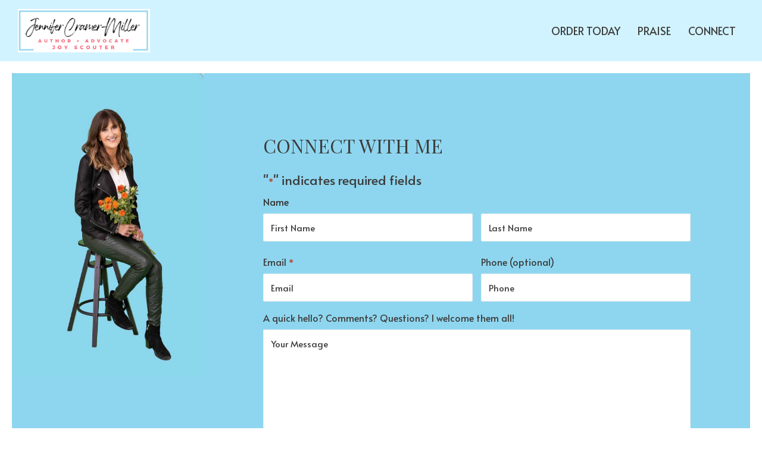

--- FILE ---
content_type: text/css; charset=utf-8
request_url: https://incurable-optimist.com/wp-content/uploads/bb-plugin/cache/1641-layout.css?ver=e587c1b3c09d7d6d978f33907526dd16
body_size: 4367
content:
.fl-builder-content *,.fl-builder-content *:before,.fl-builder-content *:after {-webkit-box-sizing: border-box;-moz-box-sizing: border-box;box-sizing: border-box;}.fl-row:before,.fl-row:after,.fl-row-content:before,.fl-row-content:after,.fl-col-group:before,.fl-col-group:after,.fl-col:before,.fl-col:after,.fl-module:before,.fl-module:after,.fl-module-content:before,.fl-module-content:after {display: table;content: " ";}.fl-row:after,.fl-row-content:after,.fl-col-group:after,.fl-col:after,.fl-module:after,.fl-module-content:after {clear: both;}.fl-clear {clear: both;}.fl-clearfix:before,.fl-clearfix:after {display: table;content: " ";}.fl-clearfix:after {clear: both;}.sr-only {position: absolute;width: 1px;height: 1px;padding: 0;overflow: hidden;clip: rect(0,0,0,0);white-space: nowrap;border: 0;}.fl-row,.fl-row-content {margin-left: auto;margin-right: auto;min-width: 0;}.fl-row-content-wrap {position: relative;}.fl-builder-mobile .fl-row-bg-photo .fl-row-content-wrap {background-attachment: scroll;}.fl-row-bg-video,.fl-row-bg-video .fl-row-content,.fl-row-bg-embed,.fl-row-bg-embed .fl-row-content {position: relative;}.fl-row-bg-video .fl-bg-video,.fl-row-bg-embed .fl-bg-embed-code {bottom: 0;left: 0;overflow: hidden;position: absolute;right: 0;top: 0;}.fl-row-bg-video .fl-bg-video video,.fl-row-bg-embed .fl-bg-embed-code video {bottom: 0;left: 0px;max-width: none;position: absolute;right: 0;top: 0px;}.fl-row-bg-video .fl-bg-video video {min-width: 100%;min-height: 100%;width: auto;height: auto;}.fl-row-bg-video .fl-bg-video iframe,.fl-row-bg-embed .fl-bg-embed-code iframe {pointer-events: none;width: 100vw;height: 56.25vw; max-width: none;min-height: 100vh;min-width: 177.77vh; position: absolute;top: 50%;left: 50%;transform: translate(-50%, -50%);-ms-transform: translate(-50%, -50%); -webkit-transform: translate(-50%, -50%); }.fl-bg-video-fallback {background-position: 50% 50%;background-repeat: no-repeat;background-size: cover;bottom: 0px;left: 0px;position: absolute;right: 0px;top: 0px;}.fl-row-bg-slideshow,.fl-row-bg-slideshow .fl-row-content {position: relative;}.fl-row .fl-bg-slideshow {bottom: 0;left: 0;overflow: hidden;position: absolute;right: 0;top: 0;z-index: 0;}.fl-builder-edit .fl-row .fl-bg-slideshow * {bottom: 0;height: auto !important;left: 0;position: absolute !important;right: 0;top: 0;}.fl-row-bg-overlay .fl-row-content-wrap:after {border-radius: inherit;content: '';display: block;position: absolute;top: 0;right: 0;bottom: 0;left: 0;z-index: 0;}.fl-row-bg-overlay .fl-row-content {position: relative;z-index: 1;}.fl-row-default-height .fl-row-content-wrap,.fl-row-custom-height .fl-row-content-wrap {display: -webkit-box;display: -webkit-flex;display: -ms-flexbox;display: flex;min-height: 100vh;}.fl-row-overlap-top .fl-row-content-wrap {display: -webkit-inline-box;display: -webkit-inline-flex;display: -moz-inline-box;display: -ms-inline-flexbox;display: inline-flex;width: 100%;}.fl-row-default-height .fl-row-content-wrap,.fl-row-custom-height .fl-row-content-wrap {min-height: 0;}.fl-row-default-height .fl-row-content,.fl-row-full-height .fl-row-content,.fl-row-custom-height .fl-row-content {-webkit-box-flex: 1 1 auto; -moz-box-flex: 1 1 auto;-webkit-flex: 1 1 auto;-ms-flex: 1 1 auto;flex: 1 1 auto;}.fl-row-default-height .fl-row-full-width.fl-row-content,.fl-row-full-height .fl-row-full-width.fl-row-content,.fl-row-custom-height .fl-row-full-width.fl-row-content {max-width: 100%;width: 100%;}.fl-row-default-height.fl-row-align-center .fl-row-content-wrap,.fl-row-full-height.fl-row-align-center .fl-row-content-wrap,.fl-row-custom-height.fl-row-align-center .fl-row-content-wrap {align-items: center;justify-content: center;-webkit-align-items: center;-webkit-box-align: center;-webkit-box-pack: center;-webkit-justify-content: center;-ms-flex-align: center;-ms-flex-pack: center;}.fl-row-default-height.fl-row-align-bottom .fl-row-content-wrap,.fl-row-full-height.fl-row-align-bottom .fl-row-content-wrap,.fl-row-custom-height.fl-row-align-bottom .fl-row-content-wrap {align-items: flex-end;justify-content: flex-end;-webkit-align-items: flex-end;-webkit-justify-content: flex-end;-webkit-box-align: end;-webkit-box-pack: end;-ms-flex-align: end;-ms-flex-pack: end;}.fl-col-group-equal-height {display: flex;flex-wrap: wrap;width: 100%;}.fl-col-group-equal-height.fl-col-group-has-child-loading {flex-wrap: nowrap;}.fl-col-group-equal-height .fl-col,.fl-col-group-equal-height .fl-col-content {display: flex;flex: 1 1 auto;}.fl-col-group-equal-height .fl-col-content {flex-direction: column;flex-shrink: 1;min-width: 1px;max-width: 100%;width: 100%;}.fl-col-group-equal-height:before,.fl-col-group-equal-height .fl-col:before,.fl-col-group-equal-height .fl-col-content:before,.fl-col-group-equal-height:after,.fl-col-group-equal-height .fl-col:after,.fl-col-group-equal-height .fl-col-content:after{content: none;}.fl-col-group-nested.fl-col-group-equal-height.fl-col-group-align-top .fl-col-content,.fl-col-group-equal-height.fl-col-group-align-top .fl-col-content {justify-content: flex-start;}.fl-col-group-nested.fl-col-group-equal-height.fl-col-group-align-center .fl-col-content,.fl-col-group-equal-height.fl-col-group-align-center .fl-col-content {align-items: center;justify-content: center;}.fl-col-group-nested.fl-col-group-equal-height.fl-col-group-align-bottom .fl-col-content,.fl-col-group-equal-height.fl-col-group-align-bottom .fl-col-content {justify-content: flex-end;}.fl-col-group-equal-height.fl-col-group-align-center .fl-module,.fl-col-group-equal-height.fl-col-group-align-center .fl-col-group {width: 100%;}.fl-col {float: left;min-height: 1px;}.fl-col-bg-overlay .fl-col-content {position: relative;}.fl-col-bg-overlay .fl-col-content:after {border-radius: inherit;content: '';display: block;position: absolute;top: 0;right: 0;bottom: 0;left: 0;z-index: 0;}.fl-col-bg-overlay .fl-module {position: relative;z-index: 2;}.fl-module img {max-width: 100%;}.fl-builder-module-template {margin: 0 auto;max-width: 1100px;padding: 20px;}.fl-builder-content a.fl-button,.fl-builder-content a.fl-button:visited {border-radius: 4px;-moz-border-radius: 4px;-webkit-border-radius: 4px;display: inline-block;font-size: 16px;font-weight: normal;line-height: 18px;padding: 12px 24px;text-decoration: none;text-shadow: none;}.fl-builder-content .fl-button:hover {text-decoration: none;}.fl-builder-content .fl-button:active {position: relative;top: 1px;}.fl-builder-content .fl-button-width-full .fl-button {display: block;text-align: center;}.fl-builder-content .fl-button-width-custom .fl-button {display: inline-block;text-align: center;max-width: 100%;}.fl-builder-content .fl-button-left {text-align: left;}.fl-builder-content .fl-button-center {text-align: center;}.fl-builder-content .fl-button-right {text-align: right;}.fl-builder-content .fl-button i {font-size: 1.3em;height: auto;margin-right:8px;vertical-align: middle;width: auto;}.fl-builder-content .fl-button i.fl-button-icon-after {margin-left: 8px;margin-right: 0;}.fl-builder-content .fl-button-has-icon .fl-button-text {vertical-align: middle;}.fl-icon-wrap {display: inline-block;}.fl-icon {display: table-cell;vertical-align: middle;}.fl-icon a {text-decoration: none;}.fl-icon i {float: right;height: auto;width: auto;}.fl-icon i:before {border: none !important;height: auto;width: auto;}.fl-icon-text {display: table-cell;text-align: left;padding-left: 15px;vertical-align: middle;}.fl-icon-text-empty {display: none;}.fl-icon-text *:last-child {margin: 0 !important;padding: 0 !important;}.fl-icon-text a {text-decoration: none;}.fl-icon-text span {display: block;}.fl-icon-text span.mce-edit-focus {min-width: 1px;}.fl-photo {line-height: 0;position: relative;}.fl-photo-align-left {text-align: left;}.fl-photo-align-center {text-align: center;}.fl-photo-align-right {text-align: right;}.fl-photo-content {display: inline-block;line-height: 0;position: relative;max-width: 100%;}.fl-photo-img-svg {width: 100%;}.fl-photo-content img {display: inline;height: auto;max-width: 100%;}.fl-photo-crop-circle img {-webkit-border-radius: 100%;-moz-border-radius: 100%;border-radius: 100%;}.fl-photo-caption {font-size: 13px;line-height: 18px;overflow: hidden;text-overflow: ellipsis;}.fl-photo-caption-below {padding-bottom: 20px;padding-top: 10px;}.fl-photo-caption-hover {background: rgba(0,0,0,0.7);bottom: 0;color: #fff;left: 0;opacity: 0;filter: alpha(opacity = 0);padding: 10px 15px;position: absolute;right: 0;-webkit-transition:opacity 0.3s ease-in;-moz-transition:opacity 0.3s ease-in;transition:opacity 0.3s ease-in;}.fl-photo-content:hover .fl-photo-caption-hover {opacity: 100;filter: alpha(opacity = 100);}.fl-builder-pagination,.fl-builder-pagination-load-more {padding: 40px 0;}.fl-builder-pagination ul.page-numbers {list-style: none;margin: 0;padding: 0;text-align: center;}.fl-builder-pagination li {display: inline-block;list-style: none;margin: 0;padding: 0;}.fl-builder-pagination li a.page-numbers,.fl-builder-pagination li span.page-numbers {border: 1px solid #e6e6e6;display: inline-block;padding: 5px 10px;margin: 0 0 5px;}.fl-builder-pagination li a.page-numbers:hover,.fl-builder-pagination li span.current {background: #f5f5f5;text-decoration: none;}.fl-slideshow,.fl-slideshow * {-webkit-box-sizing: content-box;-moz-box-sizing: content-box;box-sizing: content-box;}.fl-slideshow .fl-slideshow-image img {max-width: none !important;}.fl-slideshow-social {line-height: 0 !important;}.fl-slideshow-social * {margin: 0 !important;}.fl-builder-content .bx-wrapper .bx-viewport {background: transparent;border: none;box-shadow: none;-moz-box-shadow: none;-webkit-box-shadow: none;left: 0;}.mfp-wrap button.mfp-arrow,.mfp-wrap button.mfp-arrow:active,.mfp-wrap button.mfp-arrow:hover,.mfp-wrap button.mfp-arrow:focus {background: transparent !important;border: none !important;outline: none;position: absolute;top: 50%;box-shadow: none !important;-moz-box-shadow: none !important;-webkit-box-shadow: none !important;}.mfp-wrap .mfp-close,.mfp-wrap .mfp-close:active,.mfp-wrap .mfp-close:hover,.mfp-wrap .mfp-close:focus {background: transparent !important;border: none !important;outline: none;position: absolute;top: 0;box-shadow: none !important;-moz-box-shadow: none !important;-webkit-box-shadow: none !important;}.admin-bar .mfp-wrap .mfp-close,.admin-bar .mfp-wrap .mfp-close:active,.admin-bar .mfp-wrap .mfp-close:hover,.admin-bar .mfp-wrap .mfp-close:focus {top: 32px!important;}img.mfp-img {padding: 0;}.mfp-counter {display: none;}.mfp-wrap .mfp-preloader.fa {font-size: 30px;}.fl-form-field {margin-bottom: 15px;}.fl-form-field input.fl-form-error {border-color: #DD6420;}.fl-form-error-message {clear: both;color: #DD6420;display: none;padding-top: 8px;font-size: 12px;font-weight: lighter;}.fl-form-button-disabled {opacity: 0.5;}.fl-animation {opacity: 0;}.fl-builder-preview .fl-animation,.fl-builder-edit .fl-animation,.fl-animated {opacity: 1;}.fl-animated {animation-fill-mode: both;-webkit-animation-fill-mode: both;}.fl-button.fl-button-icon-animation i {width: 0 !important;opacity: 0;-ms-filter: "alpha(opacity=0)";transition: all 0.2s ease-out;-webkit-transition: all 0.2s ease-out;}.fl-button.fl-button-icon-animation:hover i {opacity: 1! important;-ms-filter: "alpha(opacity=100)";}.fl-button.fl-button-icon-animation i.fl-button-icon-after {margin-left: 0px !important;}.fl-button.fl-button-icon-animation:hover i.fl-button-icon-after {margin-left: 10px !important;}.fl-button.fl-button-icon-animation i.fl-button-icon-before {margin-right: 0 !important;}.fl-button.fl-button-icon-animation:hover i.fl-button-icon-before {margin-right: 20px !important;margin-left: -10px;}.single:not(.woocommerce).single-fl-builder-template .fl-content {width: 100%;}.fl-builder-layer {position: absolute;top:0;left:0;right: 0;bottom: 0;z-index: 0;pointer-events: none;overflow: hidden;}.fl-builder-shape-layer {z-index: 0;}.fl-builder-shape-layer.fl-builder-bottom-edge-layer {z-index: 1;}.fl-row-bg-overlay .fl-builder-shape-layer {z-index: 1;}.fl-row-bg-overlay .fl-builder-shape-layer.fl-builder-bottom-edge-layer {z-index: 2;}.fl-row-has-layers .fl-row-content {z-index: 1;}.fl-row-bg-overlay .fl-row-content {z-index: 2;}.fl-builder-layer > * {display: block;position: absolute;top:0;left:0;width: 100%;}.fl-builder-layer + .fl-row-content {position: relative;}.fl-builder-layer .fl-shape {fill: #aaa;stroke: none;stroke-width: 0;width:100%;}@supports (-webkit-touch-callout: inherit) {.fl-row.fl-row-bg-parallax .fl-row-content-wrap,.fl-row.fl-row-bg-fixed .fl-row-content-wrap {background-position: center !important;background-attachment: scroll !important;}}@supports (-webkit-touch-callout: none) {.fl-row.fl-row-bg-fixed .fl-row-content-wrap {background-position: center !important;background-attachment: scroll !important;}}@media (max-width: 1200px) {}@media (max-width: 992px) { .fl-col-group.fl-col-group-medium-reversed {display: -webkit-flex;display: flex;-webkit-flex-wrap: wrap-reverse;flex-wrap: wrap-reverse;flex-direction: row-reverse;} }@media (max-width: 768px) { .fl-row-content-wrap {background-attachment: scroll !important;}.fl-row-bg-parallax .fl-row-content-wrap {background-attachment: scroll !important;background-position: center center !important;}.fl-col-group.fl-col-group-equal-height {display: block;}.fl-col-group.fl-col-group-equal-height.fl-col-group-custom-width {display: -webkit-box;display: -webkit-flex;display: flex;}.fl-col-group.fl-col-group-responsive-reversed {display: -webkit-flex;display: flex;-webkit-flex-wrap: wrap-reverse;flex-wrap: wrap-reverse;flex-direction: row-reverse;}.fl-col-group.fl-col-group-responsive-reversed .fl-col:not(.fl-col-small-custom-width) {flex-basis: 100%;width: 100% !important;}.fl-col-group.fl-col-group-medium-reversed:not(.fl-col-group-responsive-reversed) {display: unset;display: unset;-webkit-flex-wrap: unset;flex-wrap: unset;flex-direction: unset;}.fl-col {clear: both;float: none;margin-left: auto;margin-right: auto;width: auto !important;}.fl-col-small:not(.fl-col-small-full-width) {max-width: 400px;}.fl-block-col-resize {display:none;}.fl-row[data-node] .fl-row-content-wrap {margin: 0;padding-left: 0;padding-right: 0;}.fl-row[data-node] .fl-bg-video,.fl-row[data-node] .fl-bg-slideshow {left: 0;right: 0;}.fl-col[data-node] .fl-col-content {margin: 0;padding-left: 0;padding-right: 0;} }@media (min-width: 1201px) {html .fl-visible-large:not(.fl-visible-desktop),html .fl-visible-medium:not(.fl-visible-desktop),html .fl-visible-mobile:not(.fl-visible-desktop) {display: none;}}@media (min-width: 993px) and (max-width: 1200px) {html .fl-visible-desktop:not(.fl-visible-large),html .fl-visible-medium:not(.fl-visible-large),html .fl-visible-mobile:not(.fl-visible-large) {display: none;}}@media (min-width: 769px) and (max-width: 992px) {html .fl-visible-desktop:not(.fl-visible-medium),html .fl-visible-large:not(.fl-visible-medium),html .fl-visible-mobile:not(.fl-visible-medium) {display: none;}}@media (max-width: 768px) {html .fl-visible-desktop:not(.fl-visible-mobile),html .fl-visible-large:not(.fl-visible-mobile),html .fl-visible-medium:not(.fl-visible-mobile) {display: none;}}.fl-row-fixed-width {max-width: 1100px;}.fl-row-content-wrap {margin-top: 0px;margin-right: 0px;margin-bottom: 0px;margin-left: 0px;padding-top: 20px;padding-right: 20px;padding-bottom: 20px;padding-left: 20px;}.fl-col-content {margin-top: 0px;margin-right: 0px;margin-bottom: 0px;margin-left: 0px;padding-top: 0px;padding-right: 0px;padding-bottom: 0px;padding-left: 0px;}.fl-module-content, :where(.fl-module:not(:has(> .fl-module-content))) {margin-top: 20px;margin-right: 20px;margin-bottom: 20px;margin-left: 20px;}.page .fl-post-header, .single-fl-builder-template .fl-post-header { display:none; } .fl-node-qma5b21fd83x > .fl-row-content-wrap {margin-top:0px;margin-bottom:0px;}.fl-node-c1ygrk9vjl7w {width: 26%;}.fl-node-c1ygrk9vjl7w > .fl-col-content {background-color: #8ed6ef;}.fl-node-pg42rotn1qhw {width: 74%;}.fl-node-pg42rotn1qhw > .fl-col-content {background-color: #8ed6ef;} .fl-node-pg42rotn1qhw > .fl-col-content {padding-top:100px;padding-right:100px;padding-bottom:100px;padding-left:100px;}.fl-module-heading .fl-heading {padding: 0 !important;margin: 0 !important;}.fl-node-zn64i0y7gmpj.fl-module-heading .fl-heading {text-align: left;}img.mfp-img {padding-bottom: 40px !important;}.fl-builder-edit .fl-fill-container img {transition: object-position .5s;}.fl-fill-container :is(.fl-module-content, .fl-photo, .fl-photo-content, img) {height: 100% !important;width: 100% !important;}@media (max-width: 768px) { .fl-photo-content,.fl-photo-img {max-width: 100%;} }.fl-node-lyxwq548tjn3 .fl-photo {text-align: center;} .fl-node-lyxwq548tjn3 > .fl-module-content {margin-top:0px;margin-right:0px;margin-bottom:0px;margin-left:0px;}.bb-gf-input.input-small {width: 46px !important;}.pp-gf-content {position: relative;}.pp-gf-content:before {content: "";display: block;position: absolute;left: 0;top: 0;width: 100%;height: 100%;}.pp-gf-content .pp-gf-inner {position: relative;}.pp-gf-content .form-title,.pp-gf-content .form-description {position: relative;}.pp-gf-content .gform_wrapper form {position: relative;}.pp-gf-content legend {border: 0;}.pp-gf-content .gform_wrapper .gform_body {width: 100% !important;}.pp-gf-content .gform_wrapper ul.gform_fields {padding: 0;}.pp-gf-content .gform_wrapper ul.gform_fields li.gfield {padding-right: 0;}.pp-gf-content .gform_wrapper ul.gform_fields li.gfield.gf_left_half {padding-right: 16px;}.pp-gf-content .gform_wrapper.gform_validation_error .gform_body ul li.gfield.gfield_error:not(.gf_left_half):not(.gf_right_half) {max-width: 100% !important;}.pp-gf-content .gform_wrapper .gfield input[type="checkbox"]:focus, .pp-gf-content .gform_wrapper .gfield input[type="radio"]:focus {width: auto;text-align: left !important;}.gform_wrapper .top_label li.gfield.gf_left_half input.medium,.gform_wrapper .top_label li.gfield.gf_right_half input.medium,.gform_wrapper .top_label li.gfield.gf_left_half select.medium,.gform_wrapper .top_label li.gfield.gf_right_half select.medium {width: 100% !important;}.gform_wrapper .ginput_complex input:not([type=radio]):not([type=checkbox]):not([type=submit]):not([type=image]):not([type=file]) {width: 100% !important;}.gform_wrapper.gf_browser_chrome .gfield_checkbox li input,.gform_wrapper.gf_browser_chrome .gfield_checkbox li input[type=checkbox],.gform_wrapper.gf_browser_chrome .gfield_radio li input[type=radio] {margin-top: 0 !important;}div.gform_wrapper .field_sublabel_below .ginput_complex.ginput_container label {margin-bottom: 0;}.pp-gf-content .gform_wrapper ul li.gfield {margin-top: 0;}.pp-gf-content .gform_wrapper ul.gfield_radio li input:not([type='radio']):not([type='checkbox']):not([type='submit']):not([type='button']):not([type='image']):not([type='file']) {width: auto !important;display: inline-block;}.pp-gf-content .gform_wrapper .ginput_complex span.ginput_full:not(.ginput_cardextras) {display: block;}.pp-gf-content .gform_wrapper .gfield .gfield_description {padding-top: 5px;}.pp-gf-content .gform_wrapper h2.gsection_title {margin-bottom: 0;}@media only screen and (max-width: 640px) {.pp-gf-content .gform_wrapper ul.gform_fields li.gfield.gf_left_half {padding-right: 0;}}@media (max-width: 768px) {}.fl-node-7h9bvlpuqdgy .pp-gf-content .gform_wrapper {max-width: 100%;}.fl-node-7h9bvlpuqdgy .pp-gf-content {background-color: transparent;background-size: cover;background-repeat: no-repeat;}.fl-node-7h9bvlpuqdgy .pp-gf-content .gform_wrapper ul li.gfield {list-style-type: none !important;margin-bottom: 10px;}.fl-builder-content .fl-node-7h9bvlpuqdgy .pp-gf-content .gform_wrapper .gform_title,.fl-builder-content .fl-node-7h9bvlpuqdgy .pp-gf-content .form-title {display: none;}.fl-builder-content .fl-node-7h9bvlpuqdgy .pp-gf-content .form-title {display: none;}.fl-builder-content .fl-node-7h9bvlpuqdgy .pp-gf-content .gform_wrapper .gform_title {}.fl-builder-content .fl-node-7h9bvlpuqdgy .pp-gf-content .gform_wrapper span.gform_description,.fl-builder-content .fl-node-7h9bvlpuqdgy .pp-gf-content .form-description {display: none;}.fl-builder-content .fl-node-7h9bvlpuqdgy .pp-gf-content .form-description {display: none;}.fl-builder-content .fl-node-7h9bvlpuqdgy .pp-gf-content .gform_wrapper span.gform_description {}.fl-builder-content .fl-node-7h9bvlpuqdgy .pp-gf-content .gform_wrapper .gfield .gfield_label {display: block;}.fl-builder-content .fl-node-7h9bvlpuqdgy .pp-gf-content .gform_wrapper .gfield_required {}.fl-builder-content .fl-node-7h9bvlpuqdgy .pp-gf-content .gform_wrapper .gfield .ginput_complex.ginput_container label {}.fl-node-7h9bvlpuqdgy .pp-gf-content .gform_wrapper .ginput_container label,.fl-node-7h9bvlpuqdgy .pp-gf-content .gform_wrapper table.gfield_list thead th,.fl-node-7h9bvlpuqdgy .pp-gf-content .gform_wrapper span.ginput_product_price,.fl-node-7h9bvlpuqdgy .pp-gf-content .gform_wrapper span.ginput_product_price_label,.fl-node-7h9bvlpuqdgy .pp-gf-content .gform_wrapper span.ginput_quantity_label,.fl-node-7h9bvlpuqdgy .pp-gf-content .gform_wrapper .gfield_html {font-weight: 300;}.fl-node-7h9bvlpuqdgy .pp-gf-content .gform_wrapper span.ginput_product_price {color: #900900 !important;}.fl-node-7h9bvlpuqdgy .pp-gf-content .gform_wrapper .gfield .gfield_description {color: #3d3d3d;}.fl-node-7h9bvlpuqdgy .pp-gf-content .gform_wrapper .gsection {border-bottom-width: 1px;border-bottom-color: #cccccc;margin-bottom: 20px;}.fl-node-7h9bvlpuqdgy .pp-gf-content .gform_wrapper h2.gsection_title,.fl-node-7h9bvlpuqdgy .pp-gf-content .gform_wrapper h3.gsection_title {color: #333333;}.fl-node-7h9bvlpuqdgy .pp-gf-content .gform_wrapper .gfield input:not([type='radio']):not([type='checkbox']):not([type='submit']):not([type='button']):not([type='image']):not([type='file']),.fl-node-7h9bvlpuqdgy .pp-gf-content .gform_wrapper .gfield select,.fl-node-7h9bvlpuqdgy .pp-gf-content .gform_wrapper .gfield textarea {color: #3d3d3d;background-color: #ffffff;outline: none;}.fl-node-7h9bvlpuqdgy .pp-gf-content .gform_wrapper .gfield input:not([type='radio']):not([type='checkbox']):not([type='submit']):not([type='button']):not([type='image']):not([type='file']),.fl-node-7h9bvlpuqdgy .pp-gf-content .gform_wrapper .gfield select {}.fl-node-7h9bvlpuqdgy .pp-gf-content .gform_wrapper .ginput_complex input:not([type=radio]):not([type=checkbox]):not([type=submit]):not([type=image]):not([type=file]),.fl-node-7h9bvlpuqdgy .pp-gf-content .gform_wrapper .ginput_complex select {margin-bottom: 3px;}.fl-node-7h9bvlpuqdgy .pp-gf-content .gform_wrapper .ginput_complex span {margin-bottom: 4px;}.fl-node-7h9bvlpuqdgy .pp-gf-content .gform_wrapper .gfield input::-webkit-input-placeholder {color: #3d3d3d;}.fl-node-7h9bvlpuqdgy .pp-gf-content .gform_wrapper .gfield input:-moz-placeholder {color: #3d3d3d;}.fl-node-7h9bvlpuqdgy .pp-gf-content .gform_wrapper .gfield input::-moz-placeholder {color: #3d3d3d;}.fl-node-7h9bvlpuqdgy .pp-gf-content .gform_wrapper .gfield input:-ms-input-placeholder {color: #3d3d3d;}.fl-node-7h9bvlpuqdgy .pp-gf-content .gform_wrapper .gfield textarea::-webkit-input-placeholder {color: #3d3d3d;}.fl-node-7h9bvlpuqdgy .pp-gf-content .gform_wrapper .gfield textarea:-moz-placeholder {color: #3d3d3d;}.fl-node-7h9bvlpuqdgy .pp-gf-content .gform_wrapper .gfield textarea::-moz-placeholder {color: #3d3d3d;}.fl-node-7h9bvlpuqdgy .pp-gf-content .gform_wrapper .gfield textarea:-ms-input-placeholder {color: #3d3d3d;}.fl-node-7h9bvlpuqdgy .pp-gf-content .gform_wrapper .gfield input:not([type='radio']):not([type='checkbox']):not([type='submit']):not([type='button']):not([type='image']):not([type='file']):focus,.fl-node-7h9bvlpuqdgy .pp-gf-content .gform_wrapper .gfield select:focus,.fl-node-7h9bvlpuqdgy .pp-gf-content .gform_wrapper .gfield textarea:focus {border-color: #719ece;}.fl-node-7h9bvlpuqdgy .pp-gf-content .gform_wrapper .top_label input.medium,.fl-node-7h9bvlpuqdgy .pp-gf-content .gform_wrapper .top_label select.medium {width: 49% !important;}.fl-node-7h9bvlpuqdgy .pp-gf-content .gform_wrapper textarea.medium {width: ;}.fl-node-7h9bvlpuqdgy .pp-gf-content .gform_wrapper .ginput_complex .ginput_full input[type="text"],.fl-node-7h9bvlpuqdgy .pp-gf-content .gform_wrapper .ginput_complexinput[type="text"] {width: 97.5% !important;}.fl-node-7h9bvlpuqdgy .pp-gf-content .gform_wrapper .ginput_complex .ginput_right {margin-left: 0 !important;}.fl-node-7h9bvlpuqdgy .pp-gf-content .gform_wrapper .ginput_complex .ginput_right input,.fl-node-7h9bvlpuqdgy .pp-gf-content .gform_wrapper .ginput_complex .ginput_right select {width: ;}.fl-node-7h9bvlpuqdgy .pp-gf-content .gform_wrapper .gform_footer {text-align: left;justify-content: flex-start;}.fl-node-7h9bvlpuqdgy .pp-gf-content .gform_wrapper .gform-button,.fl-node-7h9bvlpuqdgy .pp-gf-content .gform_wrapper .gform_footer .gform_button,.fl-node-7h9bvlpuqdgy .pp-gf-content .gform_wrapper.gf_browser_ie .gform_footer .gform_button,.fl-node-7h9bvlpuqdgy .pp-gf-content .gform_wrapper .gform_page_footer .button,.fl-node-7h9bvlpuqdgy .pp-gf-content .gform_wrapper.gf_browser_ie .gform_page_footer .button {width: 100%;background-color: #f85c70;padding-top: 20px;padding-bottom: 20px;white-space: normal;}.fl-node-7h9bvlpuqdgy .pp-gf-content .gform_wrapper .gform_page_footer .button {margin-bottom: 5px !important;}.fl-node-7h9bvlpuqdgy .pp-gf-content .gform_wrapper .gform-button:hover,.fl-node-7h9bvlpuqdgy .pp-gf-content .gform_wrapper .gform_footer .gform_button:hover,.fl-node-7h9bvlpuqdgy .pp-gf-content .gform_wrapper .gform_page_footer .button:hover {background: #3d3d3d;}.fl-node-7h9bvlpuqdgy .pp-gf-content .gform_wrapper .gfield input[type=file] {background-color: transparent;border-style: none;}.fl-node-7h9bvlpuqdgy .pp-gf-content .gform_wrapper .validation_error,.fl-node-7h9bvlpuqdgy .pp-gf-content .gform_wrapper .gform_validation_errors,.fl-node-7h9bvlpuqdgy .pp-gf-content .gform_wrapper .gform_validation_errors > h2,.fl-node-7h9bvlpuqdgy .pp-gf-content .gform_wrapper li.gfield.gfield_error,.fl-node-7h9bvlpuqdgy .pp-gf-content .gform_wrapper li.gfield.gfield_error.gfield_contains_required.gfield_creditcard_warning {color: #790000 !important;border-color: #790000 !important;}.fl-node-7h9bvlpuqdgy .pp-gf-content .gform_wrapper .validation_error,.fl-node-7h9bvlpuqdgy .pp-gf-content .gform_wrapper .gform_validation_errors,.fl-node-7h9bvlpuqdgy .pp-gf-content .gform_wrapper .gform_validation_errors > h2 {display: block !important;}.fl-node-7h9bvlpuqdgy .pp-gf-content .gform_wrapper .gfield.gfield_error {background-color: #ffdfe0;width: 100%;}.fl-node-7h9bvlpuqdgy .pp-gf-content .gform_wrapper .gfield.gfield_error .gfield_label {color: #790000;margin-left: 0;}.fl-node-7h9bvlpuqdgy .pp-gf-content .gform_wrapper .gfield_error .validation_message {display: block;color: #790000;border-color: #790000;}.fl-node-7h9bvlpuqdgy .pp-gf-content .gform_wrapper .gfield_error input:not([type='radio']):not([type='checkbox']):not([type='submit']):not([type='button']):not([type='image']):not([type='file']),.fl-node-7h9bvlpuqdgy .pp-gf-content .gform_wrapper .gfield_error .ginput_container select,.fl-node-7h9bvlpuqdgy .pp-gf-content .gform_wrapper .gfield_error .ginput_container textarea {border-color: #790000;border-width: 1px !important;}@media only screen and (max-width: 992px) {.fl-node-7h9bvlpuqdgy .pp-gf-content .gform_wrapper .gform-button,.fl-node-7h9bvlpuqdgy .pp-gf-content .gform_wrapper .gform_footer .gform_button,.fl-node-7h9bvlpuqdgy .pp-gf-content .gform_wrapper.gf_browser_ie .gform_footer .gform_button,.fl-node-7h9bvlpuqdgy .pp-gf-content .gform_wrapper .gform_page_footer .button,.fl-node-7h9bvlpuqdgy .pp-gf-content .gform_wrapper.gf_browser_ie .gform_page_footer .button {}}@media only screen and (max-width: 768px) {.fl-node-7h9bvlpuqdgy .pp-gf-content .gform_wrapper .gform-button,.fl-node-7h9bvlpuqdgy .pp-gf-content .gform_wrapper .gform_footer .gform_button,.fl-node-7h9bvlpuqdgy .pp-gf-content .gform_wrapper.gf_browser_ie .gform_footer .gform_button,.fl-node-7h9bvlpuqdgy .pp-gf-content .gform_wrapper .gform_page_footer .button,.fl-node-7h9bvlpuqdgy .pp-gf-content .gform_wrapper.gf_browser_ie .gform_page_footer .button {}}.fl-node-7h9bvlpuqdgy .pp-gf-content .gform_wrapper .gform-button,.fl-node-7h9bvlpuqdgy .pp-gf-content .gform_wrapper .gform_footer .gform_button, .fl-node-7h9bvlpuqdgy .pp-gf-content .gform_wrapper .gform_page_footer .button {font-family: Montserrat, sans-serif;font-weight: 600;}.fl-node-7h9bvlpuqdgy .pp-gf-content .gform_wrapper .gfield .gfield_label {font-weight: 300;}.fl-node-7h9bvlpuqdgy .pp-gf-content .gform_wrapper .gfield .gfield_description {font-weight: 300;}.fl-node-7h9bvlpuqdgy .pp-gf-content .gform_wrapper .gfield input:not([type='radio']):not([type='checkbox']):not([type='submit']):not([type='button']):not([type='image']):not([type='file']),.fl-node-7h9bvlpuqdgy .pp-gf-content .gform_wrapper .gfield select,.fl-node-7h9bvlpuqdgy .pp-gf-content .gform_wrapper .gfield textarea {font-weight: 300;text-align: left;}.fl-node-7h9bvlpuqdgy .pp-gf-content .gform_wrapper .gfield input:not([type='radio']):not([type='checkbox']):not([type='submit']):not([type='button']):not([type='image']):not([type='file']),.fl-node-7h9bvlpuqdgy .pp-gf-content .gform_wrapper .gfield select,.fl-node-7h9bvlpuqdgy .pp-gf-content .gform_wrapper .gfield textarea {border-style: solid;border-width: 0;background-clip: border-box;border-color: #eeeeee;border-top-width: 1px;border-right-width: 1px;border-bottom-width: 1px;border-left-width: 1px;border-top-left-radius: 2px;border-top-right-radius: 2px;border-bottom-left-radius: 2px;border-bottom-right-radius: 2px;padding: 12px;} .fl-node-7h9bvlpuqdgy > .fl-module-content {margin-top:20px;}.fl-builder-row-settings #fl-field-separator_position {display: none !important;}

--- FILE ---
content_type: text/css; charset=utf-8
request_url: https://incurable-optimist.com/wp-content/uploads/bb-plugin/cache/6a07a8e44e4490e0a204fdedbf1cdb47-layout-bundle.css?ver=2.10.0.5-1.5.2.1-20251125200437
body_size: 3286
content:
.fl-node-605384d0158ca > .fl-row-content-wrap {background-color: #d1f3ff;border-top-width: 1px;border-right-width: 0px;border-bottom-width: 1px;border-left-width: 0px;}.fl-node-605384d0158ca .fl-row-content {max-width: 1690px;} .fl-node-605384d0158ca > .fl-row-content-wrap {padding-top:5px;padding-bottom:5px;}.fl-node-98nyqsr7tgcl {width: 19%;}@media(max-width: 992px) {.fl-builder-content .fl-node-98nyqsr7tgcl {width: 100% !important;max-width: none;-webkit-box-flex: 0 1 auto;-moz-box-flex: 0 1 auto;-webkit-flex: 0 1 auto;-ms-flex: 0 1 auto;flex: 0 1 auto;}}.fl-node-605384d0158d1 {width: 80%;}.fl-node-605384d0158d1 > .fl-col-content {border-top-width: 1px;border-right-width: 1px;border-bottom-width: 1px;border-left-width: 1px;}@media(max-width: 768px) {.fl-builder-content .fl-node-605384d0158d1 {width: 20% !important;max-width: none;clear: none;float: left;}}.fl-menu ul,.fl-menu li{list-style: none;margin: 0;padding: 0;}.fl-menu .menu:before,.fl-menu .menu:after{content: '';display: table;clear: both;}.fl-menu-horizontal {display: inline-flex;flex-wrap: wrap;align-items: center;}.fl-menu li{position: relative;}.fl-menu a{display: block;padding: 10px;text-decoration: none;}.fl-menu a:hover{text-decoration: none;}.fl-menu .sub-menu{min-width: 220px;}.fl-module[data-node] .fl-menu .fl-menu-expanded .sub-menu {background-color: transparent;-webkit-box-shadow: none;-ms-box-shadow: none;box-shadow: none;}.fl-menu .fl-has-submenu:focus,.fl-menu .fl-has-submenu .sub-menu:focus,.fl-menu .fl-has-submenu-container:focus {outline: 0;}.fl-menu .fl-has-submenu-container:has(span.fl-menu-toggle) {position: relative;}.fl-menu .fl-has-submenu-container:has(button.fl-menu-toggle) {display: grid;grid-template-columns: 1fr 40px;}.fl-menu .fl-menu-accordion .fl-has-submenu > .sub-menu{display: none;}.fl-menu .fl-menu-accordion .fl-has-submenu.fl-active .hide-heading > .sub-menu {box-shadow: none;display: block !important;}.fl-menu span.fl-menu-toggle{position: absolute;top: 0;right: 0;bottom: 0;height: 100%;cursor: pointer;}.fl-menu button.fl-menu-toggle{all: unset;position: relative;cursor: pointer;}.fl-menu .fl-toggle-arrows .fl-menu-toggle:before{border-color: #333;}.fl-menu .fl-menu-expanded .fl-menu-toggle{display: none;}.fl-menu .fl-menu-mobile-toggle {position: relative;padding: 8px;background-color: transparent;border: none;color: #333;border-radius: 0;cursor: pointer;}.fl-menu .fl-menu-mobile-toggle:focus-visible,.fl-menu-mobile-close:focus-visible,.fl-menu .fl-menu-toggle:focus-visible {outline: 2px auto Highlight;outline: 2px auto -webkit-focus-ring-color;}.fl-menu .fl-menu-mobile-toggle.text{width: 100%;text-align: center;}.fl-menu .fl-menu-mobile-toggle.hamburger .fl-menu-mobile-toggle-label,.fl-menu .fl-menu-mobile-toggle.hamburger-label .fl-menu-mobile-toggle-label{display: inline-block;margin-left: 10px;vertical-align: middle;}.fl-menu .fl-menu-mobile-toggle.hamburger .svg-container,.fl-menu .fl-menu-mobile-toggle.hamburger-label .svg-container{display: inline-block;position: relative;width: 1.4em;height: 1.4em;vertical-align: middle;}.fl-menu .fl-menu-mobile-toggle.hamburger .hamburger-menu,.fl-menu .fl-menu-mobile-toggle.hamburger-label .hamburger-menu{position: absolute;top: 0;left: 0;right: 0;bottom: 0;}.fl-menu .fl-menu-mobile-toggle.hamburger .hamburger-menu rect,.fl-menu .fl-menu-mobile-toggle.hamburger-label .hamburger-menu rect{fill: currentColor;}li.mega-menu .hide-heading > a,li.mega-menu .hide-heading > .fl-has-submenu-container,li.mega-menu-disabled .hide-heading > a,li.mega-menu-disabled .hide-heading > .fl-has-submenu-container {display: none;}ul.fl-menu-horizontal li.mega-menu {position: static;}ul.fl-menu-horizontal li.mega-menu > ul.sub-menu {top: inherit !important;left: 0 !important;right: 0 !important;width: 100%;}ul.fl-menu-horizontal li.mega-menu.fl-has-submenu:hover > ul.sub-menu,ul.fl-menu-horizontal li.mega-menu.fl-has-submenu.focus > ul.sub-menu {display: flex !important;}ul.fl-menu-horizontal li.mega-menu > ul.sub-menu li {border-color: transparent;}ul.fl-menu-horizontal li.mega-menu > ul.sub-menu > li {width: 100%;}ul.fl-menu-horizontal li.mega-menu > ul.sub-menu > li > .fl-has-submenu-container a {font-weight: bold;}ul.fl-menu-horizontal li.mega-menu > ul.sub-menu > li > .fl-has-submenu-container a:hover {background: transparent;}ul.fl-menu-horizontal li.mega-menu > ul.sub-menu .fl-menu-toggle {display: none;}ul.fl-menu-horizontal li.mega-menu > ul.sub-menu ul.sub-menu {background: transparent;-webkit-box-shadow: none;-ms-box-shadow: none;box-shadow: none;display: block;min-width: 0;opacity: 1;padding: 0;position: static;visibility: visible;}:where(.fl-col-group-medium-reversed, .fl-col-group-responsive-reversed, .fl-col-group-equal-height.fl-col-group-custom-width) > .fl-menu-mobile-clone {flex: 1 1 100%;}.fl-menu-mobile-clone {clear: both;}.fl-menu-mobile-clone .fl-menu .menu {float: none !important;}.fl-menu-mobile-flyout .fl-menu-mobile-close,.fl-menu-mobile-flyout .fl-menu-mobile-close:hover,.fl-menu-mobile-flyout .fl-menu-mobile-close:focus {background: none;border: 0 none;color: inherit;font-size: 18px;padding: 10px 15px;margin: 5px 0;cursor: pointer;}.fl-node-605384d0158d3 .menu-item a {color: #3d3d3d;}.fl-node-605384d0158d3 .fl-menu .fl-toggle-arrows .fl-menu-toggle:before{border-color: #3d3d3d;}.fl-node-605384d0158d3 .menu-item :is(*:focus, a:hover, .fl-has-submenu-container:hover > *),.fl-node-605384d0158d3 .current-menu-item > a,.fl-node-605384d0158d3 .current-menu-item > .fl-has-submenu-container > * {color: #f85c70;}.fl-node-605384d0158d3 .fl-toggle-arrows :is(.fl-menu-toggle:focus, .fl-has-submenu-container:hover > .fl-menu-toggle):before,.fl-node-605384d0158d3 .fl-toggle-arrows .current-menu-item > .fl-has-submenu-container > .fl-menu-toggle:before{border-color: #f85c70;}.fl-node-605384d0158d3 .menu .fl-has-submenu .sub-menu{display: none;}.fl-node-605384d0158d3 .fl-menu .sub-menu {background-color: #fbfaf9;-webkit-box-shadow: 0 1px 20px rgba(0,0,0,0.1);-ms-box-shadow: 0 1px 20px rgba(0,0,0,0.1);box-shadow: 0 1px 20px rgba(0,0,0,0.1);}.fl-node-605384d0158d3 .fl-menu .fl-menu-toggle:before{content: '';position: absolute;right: 50%;top: 50%;z-index: 1;display: block;width: 9px;height: 9px;margin: -5px -5px 0 0;border-right: 2px solid;border-bottom: 2px solid;-webkit-transform-origin: right bottom;-ms-transform-origin: right bottom;transform-origin: right bottom;-webkit-transform: translateX( -5px ) rotate( 45deg );-ms-transform: translateX( -5px ) rotate( 45deg );transform: translateX( -5px ) rotate( 45deg );}.fl-node-605384d0158d3 .fl-menu .fl-has-submenu.focus > .fl-has-submenu-container > .fl-menu-toggle,.fl-node-605384d0158d3 .fl-menu .fl-has-submenu.fl-active > .fl-has-submenu-container .fl-menu-toggle,.fl-node-605384d0158d3 .fl-menu:not(.no-hover) .fl-has-submenu:hover > .fl-has-submenu-container > .fl-menu-toggle{-webkit-transform: rotate( -180deg );-ms-transform: rotate( -180deg );transform: rotate( -180deg );}.fl-node-605384d0158d3 .fl-menu-horizontal.fl-toggle-arrows .fl-has-submenu-container a{padding-right: 28px;}.fl-node-605384d0158d3 .fl-menu-horizontal.fl-toggle-arrows .fl-menu-toggle{width: 28px;}.fl-node-605384d0158d3 .fl-menu-horizontal.fl-toggle-arrows .fl-menu-toggle,.fl-node-605384d0158d3 .fl-menu-vertical.fl-toggle-arrows .fl-menu-toggle{width: 28px;}.fl-node-605384d0158d3 .fl-menu li{border-top: 1px solid transparent;}.fl-node-605384d0158d3 .fl-menu li:first-child{border-top: none;}@media ( max-width: 768px ) {.fl-node-605384d0158d3 .fl-menu ul.menu {display: none;float: none;}.fl-node-605384d0158d3 .fl-menu .sub-menu {-webkit-box-shadow: none;-ms-box-shadow: none;box-shadow: none;}.fl-node-605384d0158d3 .fl-menu:not(.no-hover) .fl-has-submenu:hover > .sub-menu,.fl-node-605384d0158d3 .mega-menu.fl-active .hide-heading > .sub-menu,.fl-node-605384d0158d3 .mega-menu-disabled.fl-active .hide-heading > .sub-menu {display: block !important;}.fl-node-605384d0158d3 .fl-menu-logo,.fl-node-605384d0158d3 .fl-menu-search-item {display: none;}} @media ( min-width: 769px ) {.fl-node-605384d0158d3 .fl-menu .menu > li{ display: inline-block; }.fl-node-605384d0158d3 .menu li{border-left: 1px solid transparent;border-top: none;}.fl-node-605384d0158d3 .menu li:first-child{border: none;}.fl-node-605384d0158d3 .menu li li{border-top: 1px solid transparent;border-left: none;}.fl-node-605384d0158d3 .menu .fl-has-submenu .sub-menu{position: absolute;top: 100%;left: 0;z-index: 10;visibility: hidden;opacity: 0;text-align:left;}.fl-node-605384d0158d3 .fl-has-submenu .fl-has-submenu .sub-menu{top: 0;left: 100%;}.fl-node-605384d0158d3 .fl-menu .fl-has-submenu:hover > .sub-menu,.fl-node-605384d0158d3 .fl-menu .fl-has-submenu.focus > .sub-menu{display: block;visibility: visible;opacity: 1;}.fl-node-605384d0158d3 .menu .fl-has-submenu.fl-menu-submenu-right .sub-menu{left: inherit;right: 0;}.fl-node-605384d0158d3 .menu .fl-has-submenu .fl-has-submenu.fl-menu-submenu-right .sub-menu{top: 0;left: inherit;right: 100%;}.fl-node-605384d0158d3 .fl-menu .fl-has-submenu.fl-active > .fl-has-submenu-container .fl-menu-toggle{-webkit-transform: none;-ms-transform: none;transform: none;}.fl-node-605384d0158d3 .fl-menu .fl-has-submenu .fl-has-submenu .fl-menu-toggle:before{-webkit-transform: translateY( -5px ) rotate( -45deg );-ms-transform: translateY( -5px ) rotate( -45deg );transform: translateY( -5px ) rotate( -45deg );}.fl-node-605384d0158d3 ul.sub-menu {padding-top: 0px;padding-right: 0px;padding-bottom: 0px;padding-left: 0px;}.fl-node-605384d0158d3 ul.sub-menu a {}.fl-node-605384d0158d3 .fl-menu .fl-menu-mobile-toggle{display: none;}}.fl-node-605384d0158d3 .fl-menu .fl-menu-mobile-toggle {color: #3d3d3d;font-size: 16px;text-transform: uppercase;padding-top: 14px;padding-right: 14px;padding-bottom: 14px;padding-left: 14px;border-color: rgba( 0,0,0,0.1 );}.fl-node-605384d0158d3 .fl-menu .fl-menu-mobile-toggle rect,.fl-node-605384d0158d3 .fl-menu .fl-menu-mobile-toggle.hamburger .hamburger-menu rect {fill: #3d3d3d;}.fl-node-605384d0158d3 .fl-menu .fl-menu-mobile-toggle:hover,.fl-node-605384d0158d3 .fl-menu .fl-menu-mobile-toggle.fl-active {color: #f85c70;}.fl-node-605384d0158d3 .fl-menu .fl-menu-mobile-toggle:hover rect,.fl-node-605384d0158d3 .fl-menu .fl-menu-mobile-toggle.fl-active rect,.fl-node-605384d0158d3 .fl-menu .fl-menu-mobile-toggle.hamburger:hover .hamburger-menu rect,.fl-node-605384d0158d3 .fl-menu .fl-menu-mobile-toggle.fl-active .hamburger-menu rect {fill: #f85c70;}.fl-node-605384d0158d3 ul.fl-menu-horizontal li.mega-menu > ul.sub-menu > li > .fl-has-submenu-container a:hover {color: #3d3d3d;}.fl-node-605384d0158d3 .fl-menu .menu, .fl-node-605384d0158d3 .fl-menu .menu > li {font-size: 18px;line-height: 1;text-transform: uppercase;}.fl-node-605384d0158d3 .fl-menu {text-align: right;}.fl-node-605384d0158d3 .fl-menu .menu {justify-content: right;}.fl-node-605384d0158d3 .menu a {padding-top: 14px;padding-right: 14px;padding-bottom: 14px;padding-left: 14px;}.fl-node-605384d0158d3 .fl-menu .menu .sub-menu > li {font-size: 16px;line-height: 1;}.fl-node-605384d0158d3 .fl-menu .fl-menu-mobile-toggle {float: right;}@media(max-width: 1200px) {.fl-node-605384d0158d3 .fl-menu .fl-menu-mobile-toggle {float: none;}}@media(max-width: 992px) {.fl-node-605384d0158d3 .fl-menu {text-align: center;}.fl-node-605384d0158d3 .fl-menu .menu {justify-content: center;}.fl-node-605384d0158d3 .fl-menu .fl-menu-mobile-toggle {float: none;}}@media(max-width: 768px) {.fl-node-605384d0158d3 .fl-menu .menu, .fl-node-605384d0158d3 .fl-menu .menu > li {text-align: center;}.fl-node-605384d0158d3 .fl-menu {text-align: center;}.fl-node-605384d0158d3 .fl-menu .menu {justify-content: center;}.fl-node-605384d0158d3 .menu li.fl-has-submenu ul.sub-menu {padding-left: 15px;}.fl-node-605384d0158d3 .fl-menu .sub-menu {background-color: transparent;}.fl-node-605384d0158d3 .fl-menu .fl-menu-mobile-toggle {float: none;}} .fl-node-605384d0158d3 > .fl-module-content {margin-top:10px;margin-right:10px;margin-bottom:10px;margin-left:10px;}img.mfp-img {padding-bottom: 40px !important;}.fl-builder-edit .fl-fill-container img {transition: object-position .5s;}.fl-fill-container :is(.fl-module-content, .fl-photo, .fl-photo-content, img) {height: 100% !important;width: 100% !important;}@media (max-width: 768px) { .fl-photo-content,.fl-photo-img {max-width: 100%;} }.fl-node-2ktoqayvue36, .fl-node-2ktoqayvue36 .fl-photo {text-align: center;}@media(max-width: 992px) {.fl-node-2ktoqayvue36 .fl-photo-content, .fl-node-2ktoqayvue36 .fl-photo-img {width: 300px;}} .fl-node-2ktoqayvue36 > .fl-module-content {margin-top:10px;margin-right:10px;margin-bottom:10px;margin-left:10px;}.fl-builder-content[data-type="header"].fl-theme-builder-header-sticky {position: fixed;width: 100%;z-index: 100;}.fl-theme-builder-flyout-menu-push-left .fl-builder-content[data-type="header"].fl-theme-builder-header-sticky {left: auto !important;transition: left 0.2s !important;}.fl-theme-builder-flyout-menu-push-right .fl-builder-content[data-type="header"].fl-theme-builder-header-sticky {right: auto !important;transition: right 0.2s !important;}.fl-builder-content[data-type="header"].fl-theme-builder-header-sticky .fl-menu .fl-menu-mobile-opacity {height: 100vh;width: 100vw;}.fl-builder-content[data-type="header"]:not([data-overlay="1"]).fl-theme-builder-header-sticky .fl-menu-mobile-flyout {top: 0px;}.fl-theme-builder-flyout-menu-active body {margin-left: 0px !important;margin-right: 0px !important;}.fl-theme-builder-has-flyout-menu, .fl-theme-builder-has-flyout-menu body {overflow-x: hidden;}.fl-theme-builder-flyout-menu-push-right {right: 0px;transition: right 0.2s ease-in-out;}.fl-theme-builder-flyout-menu-push-left {left: 0px;transition: left 0.2s ease-in-out;}.fl-theme-builder-flyout-menu-active .fl-theme-builder-flyout-menu-push-right {position: relative;right: 250px;}.fl-theme-builder-flyout-menu-active .fl-theme-builder-flyout-menu-push-left {position: relative;left: 250px;}.fl-theme-builder-flyout-menu-active .fl-builder-content[data-type="header"] .fl-menu-disable-transition {transition: none;}.fl-builder-content[data-shrink="1"] .fl-row-content-wrap,.fl-builder-content[data-shrink="1"] .fl-col-content,.fl-builder-content[data-shrink="1"] .fl-module-content,.fl-builder-content[data-shrink="1"] img {-webkit-transition: all 0.4s ease-in-out, background-position 1ms;-moz-transition: all 0.4s ease-in-out, background-position 1ms;transition: all 0.4s ease-in-out, background-position 1ms;}.fl-builder-content[data-shrink="1"] img {width: auto;}.fl-builder-content[data-shrink="1"] img.fl-photo-img {width: auto;height: auto;}.fl-builder-content[data-type="header"].fl-theme-builder-header-shrink .fl-row-content-wrap {margin-bottom: 0;margin-top: 0;}.fl-theme-builder-header-shrink-row-bottom.fl-row-content-wrap {padding-bottom: 5px;}.fl-theme-builder-header-shrink-row-top.fl-row-content-wrap {padding-top: 5px;}.fl-builder-content[data-type="header"].fl-theme-builder-header-shrink .fl-col-content {margin-bottom: 0;margin-top: 0;padding-bottom: 0;padding-top: 0;}.fl-theme-builder-header-shrink-module-bottom.fl-module-content,.fl-theme-builder-header-shrink-module-bottom.fl-module:where(.fl-module:not(:has(> .fl-module-content))) {margin-bottom: 5px;}.fl-theme-builder-header-shrink-module-top.fl-module-content,.fl-theme-builder-header-shrink-module-bottom.fl-module:where(.fl-module:not(:has(> .fl-module-content))) {margin-top: 5px;}.fl-builder-content[data-type="header"].fl-theme-builder-header-shrink img {-webkit-transition: all 0.4s ease-in-out, background-position 1ms;-moz-transition: all 0.4s ease-in-out, background-position 1ms;transition: all 0.4s ease-in-out, background-position 1ms;}.fl-builder-content[data-overlay="1"]:not(.fl-theme-builder-header-sticky):not(.fl-builder-content-editing) {position: absolute;width: 100%;z-index: 100;}.fl-builder-edit body:not(.single-fl-theme-layout) .fl-builder-content[data-overlay="1"] {display: none;}body:not(.single-fl-theme-layout) .fl-builder-content[data-overlay="1"]:not(.fl-theme-builder-header-scrolled):not([data-overlay-bg="default"]) .fl-row-content-wrap,body:not(.single-fl-theme-layout) .fl-builder-content[data-overlay="1"]:not(.fl-theme-builder-header-scrolled):not([data-overlay-bg="default"]) .fl-col-content,body:not(.single-fl-theme-layout) .fl-builder-content[data-overlay="1"]:not(.fl-theme-builder-header-scrolled):not([data-overlay-bg="default"]) .fl-module-box {background: transparent;}.fl-builder-row-settings #fl-field-separator_position {display: none !important;}.fl-node-605384d0158ca .fl-row-content {min-width: 0px;}.fl-node-6091eda3ba69c {color: #ffffff;}.fl-builder-content .fl-node-6091eda3ba69c *:not(input):not(textarea):not(select):not(a):not(h1):not(h2):not(h3):not(h4):not(h5):not(h6):not(.fl-menu-mobile-toggle) {color: inherit;}.fl-builder-content .fl-node-6091eda3ba69c a {color: #ffffff;}.fl-builder-content .fl-node-6091eda3ba69c a:hover {color: #ffffff;}.fl-builder-content .fl-node-6091eda3ba69c h1,.fl-builder-content .fl-node-6091eda3ba69c h2,.fl-builder-content .fl-node-6091eda3ba69c h3,.fl-builder-content .fl-node-6091eda3ba69c h4,.fl-builder-content .fl-node-6091eda3ba69c h5,.fl-builder-content .fl-node-6091eda3ba69c h6,.fl-builder-content .fl-node-6091eda3ba69c h1 a,.fl-builder-content .fl-node-6091eda3ba69c h2 a,.fl-builder-content .fl-node-6091eda3ba69c h3 a,.fl-builder-content .fl-node-6091eda3ba69c h4 a,.fl-builder-content .fl-node-6091eda3ba69c h5 a,.fl-builder-content .fl-node-6091eda3ba69c h6 a {color: #ffffff;}.fl-node-6091eda3ba69c > .fl-row-content-wrap {background-color: #8ed6ef;border-top-width: 1px;border-right-width: 0px;border-bottom-width: 1px;border-left-width: 0px;}.fl-node-6091eda3ba69c .fl-row-content {max-width: 1484px;} .fl-node-6091eda3ba69c > .fl-row-content-wrap {padding-top:40px;padding-bottom:40px;}.fl-builder-content .fl-node-6091eda3ba695 .fl-row-content-wrap a {color: #f85c70;}.fl-node-6091eda3ba695 > .fl-row-content-wrap {background-color: #ffffff;border-top-width: 1px;border-right-width: 0px;border-bottom-width: 1px;border-left-width: 0px;} .fl-node-6091eda3ba695 > .fl-row-content-wrap {padding-top:13px;padding-bottom:0px;}.fl-node-6091eda3ba69a {width: 100%;}.fl-node-vm5r8a03ch7p {width: 100%;}.fl-node-qvia82jbundm {width: 100%;}.fl-builder-content .fl-rich-text strong {font-weight: bold;}.fl-module.fl-rich-text p:last-child {margin-bottom: 0;}.fl-builder-edit .fl-module.fl-rich-text p:not(:has(~ *:not(.fl-block-overlay))) {margin-bottom: 0;}.fl-builder-content .fl-node-6091eda3ba69b .fl-rich-text, .fl-builder-content .fl-node-6091eda3ba69b .fl-rich-text *:not(b, strong) {font-size: 11px;} .fl-node-6091eda3ba69b > .fl-module-content {margin-top:0px;margin-bottom:0px;}@media (max-width: 768px) { .fl-module-icon {text-align: center;} }.fl-node-6091eda3ba6a2 .fl-icon i,.fl-node-6091eda3ba6a2 .fl-icon i:before {color: #9b9b9b;}.fl-node-6091eda3ba6a2 .fl-icon i:hover,.fl-node-6091eda3ba6a2 .fl-icon i:hover:before,.fl-node-6091eda3ba6a2 .fl-icon a:hover i,.fl-node-6091eda3ba6a2 .fl-icon a:hover i:before {color: #7f7f7f;}.fl-node-6091eda3ba6a2 .fl-icon i, .fl-node-6091eda3ba6a2 .fl-icon i:before {font-size: 16px;}.fl-node-6091eda3ba6a2 .fl-icon-wrap .fl-icon-text {height: 28px;}.fl-node-6091eda3ba6a2.fl-module-icon {text-align: left;}@media(max-width: 1200px) {.fl-node-6091eda3ba6a2 .fl-icon-wrap .fl-icon-text {height: 28px;}}@media(max-width: 992px) {.fl-node-6091eda3ba6a2 .fl-icon-wrap .fl-icon-text {height: 28px;}}@media(max-width: 768px) {.fl-node-6091eda3ba6a2 .fl-icon-wrap .fl-icon-text {height: 28px;}} .fl-node-6091eda3ba6a2 > .fl-module-content {margin-top:0px;margin-bottom:0px;margin-left:5px;}.fl-node-6091eda3ba6a3 .fl-icon i,.fl-node-6091eda3ba6a3 .fl-icon i:before {color: #9b9b9b;}.fl-node-6091eda3ba6a3 .fl-icon i, .fl-node-6091eda3ba6a3 .fl-icon i:before {font-size: 16px;}.fl-node-6091eda3ba6a3 .fl-icon-wrap .fl-icon-text {height: 28px;}.fl-node-6091eda3ba6a3.fl-module-icon {text-align: left;}@media(max-width: 1200px) {.fl-node-6091eda3ba6a3 .fl-icon-wrap .fl-icon-text {height: 28px;}}@media(max-width: 992px) {.fl-node-6091eda3ba6a3 .fl-icon-wrap .fl-icon-text {height: 28px;}}@media(max-width: 768px) {.fl-node-6091eda3ba6a3 .fl-icon-wrap .fl-icon-text {height: 28px;}} .fl-node-6091eda3ba6a3 > .fl-module-content {margin-top:0px;margin-right:0px;margin-bottom:0px;margin-left:3px;}.fl-node-6091eda3ba6a9 .fl-icon i,.fl-node-6091eda3ba6a9 .fl-icon i:before {color: #9b9b9b;}.fl-node-6091eda3ba6a9 .fl-icon i:hover,.fl-node-6091eda3ba6a9 .fl-icon i:hover:before,.fl-node-6091eda3ba6a9 .fl-icon a:hover i,.fl-node-6091eda3ba6a9 .fl-icon a:hover i:before {color: #7f7f7f;}.fl-node-6091eda3ba6a9 .fl-icon i, .fl-node-6091eda3ba6a9 .fl-icon i:before {font-size: 16px;}.fl-node-6091eda3ba6a9 .fl-icon-wrap .fl-icon-text {height: 28px;}.fl-node-6091eda3ba6a9.fl-module-icon {text-align: left;}@media(max-width: 1200px) {.fl-node-6091eda3ba6a9 .fl-icon-wrap .fl-icon-text {height: 28px;}}@media(max-width: 992px) {.fl-node-6091eda3ba6a9 .fl-icon-wrap .fl-icon-text {height: 28px;}}@media(max-width: 768px) {.fl-node-6091eda3ba6a9 .fl-icon-wrap .fl-icon-text {height: 28px;}} .fl-node-6091eda3ba6a9 > .fl-module-content {margin-top:0px;margin-bottom:0px;margin-left:5px;}.fl-node-6091eda3ba6aa .fl-icon i,.fl-node-6091eda3ba6aa .fl-icon i:before {color: #9b9b9b;}.fl-node-6091eda3ba6aa .fl-icon i, .fl-node-6091eda3ba6aa .fl-icon i:before {font-size: 16px;}.fl-node-6091eda3ba6aa .fl-icon-wrap .fl-icon-text {height: 28px;}.fl-node-6091eda3ba6aa.fl-module-icon {text-align: left;}@media(max-width: 1200px) {.fl-node-6091eda3ba6aa .fl-icon-wrap .fl-icon-text {height: 28px;}}@media(max-width: 992px) {.fl-node-6091eda3ba6aa .fl-icon-wrap .fl-icon-text {height: 28px;}}@media(max-width: 768px) {.fl-node-6091eda3ba6aa .fl-icon-wrap .fl-icon-text {height: 28px;}} .fl-node-6091eda3ba6aa > .fl-module-content {margin-top:0px;margin-right:0px;margin-bottom:0px;margin-left:3px;}.fl-builder-content .fl-node-c5vh8jzufan2 .fl-module-content .fl-rich-text,.fl-builder-content .fl-node-c5vh8jzufan2 .fl-module-content .fl-rich-text * {color: #3d3d3d;}.fl-builder-content .fl-node-c5vh8jzufan2 .fl-rich-text, .fl-builder-content .fl-node-c5vh8jzufan2 .fl-rich-text *:not(b, strong) {text-align: center;}@media(max-width: 768px) {.fl-builder-content .fl-node-c5vh8jzufan2 .fl-rich-text, .fl-builder-content .fl-node-c5vh8jzufan2 .fl-rich-text *:not(b, strong) {font-size: 16px;}} .fl-node-c5vh8jzufan2 > .fl-module-content {margin-top:0px;margin-bottom:0px;}.fl-builder-content .fl-node-waetpz72964q .fl-module-content .fl-rich-text,.fl-builder-content .fl-node-waetpz72964q .fl-module-content .fl-rich-text * {color: #3d3d3d;}.fl-builder-content .fl-node-waetpz72964q .fl-rich-text, .fl-builder-content .fl-node-waetpz72964q .fl-rich-text *:not(b, strong) {text-align: center;}.fl-icon-group .fl-icon {display: inline-block;margin-bottom: 10px;margin-top: 10px;}.fl-node-1qs7puv8t246 .fl-icon i,.fl-node-1qs7puv8t246 .fl-icon i:before {color: #3d3d3d;}.fl-node-1qs7puv8t246 .fl-icon i:hover,.fl-node-1qs7puv8t246 .fl-icon i:hover:before,.fl-node-1qs7puv8t246 .fl-icon a:hover i,.fl-node-1qs7puv8t246 .fl-icon a:hover i:before {color: #ffffff;}.fl-node-1qs7puv8t246 .fl-icon i, .fl-node-1qs7puv8t246 .fl-icon i:before {font-size: 30px;}.fl-node-1qs7puv8t246 .fl-icon-wrap .fl-icon-text {height: 52.5px;}@media(max-width: 1200px) {.fl-node-1qs7puv8t246 .fl-icon-wrap .fl-icon-text {height: 52.5px;}}@media(max-width: 992px) {.fl-node-1qs7puv8t246 .fl-icon-wrap .fl-icon-text {height: 52.5px;}}@media(max-width: 768px) {.fl-node-1qs7puv8t246 .fl-icon-wrap .fl-icon-text {height: 52.5px;}}.fl-node-1qs7puv8t246 .fl-icon-group {text-align: center;}.fl-node-1qs7puv8t246 .fl-icon + .fl-icon {margin-left: 15px;} .fl-node-1qs7puv8t246 > .fl-module-content {margin-top:0px;}.fl-builder-row-settings #fl-field-separator_position {display: none !important;}.fl-builder-row-settings #fl-field-separator_position {display: none !important;}.fl-node-6091eda3ba69c .fl-row-content {min-width: 0px;}.fl-node-6091eda3ba695 .fl-row-content {min-width: 0px;}